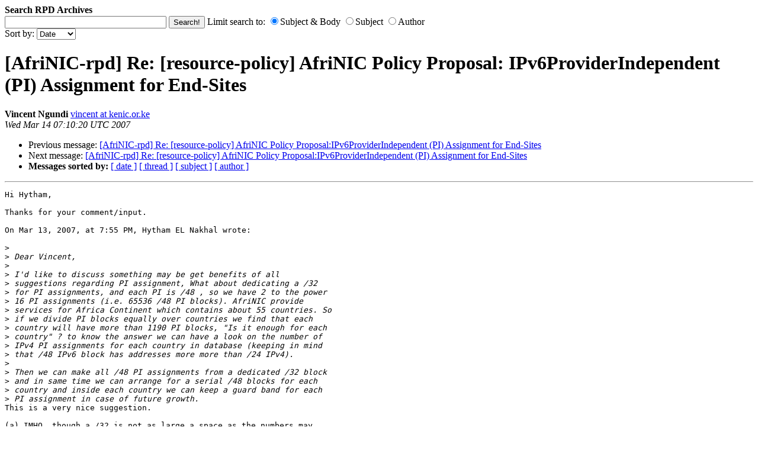

--- FILE ---
content_type: text/html
request_url: https://lists.afrinic.net/pipermail/rpd/2007/000203.html
body_size: 9936
content:
<!DOCTYPE HTML PUBLIC "-//W3C//DTD HTML 3.2//EN">
<HTML>
 <HEAD>
   <TITLE> [AfriNIC-rpd] Re: [resource-policy] AfriNIC Policy Proposal:	IPv6ProviderIndependent (PI) Assignment for End-Sites
   </TITLE>
   <LINK REL="Index" HREF="index.html" >
   <LINK REL="made" HREF="mailto:rpd%40afrinic.net?Subject=Re%3A%20%5BAfriNIC-rpd%5D%20Re%3A%20%5Bresource-policy%5D%20AfriNIC%20Policy%20Proposal%3A%0A%09IPv6ProviderIndependent%20%28PI%29%20Assignment%20for%20End-Sites&In-Reply-To=%3CAD8CE54E-F880-4EA1-93FC-9AF3E6DFC0F3%40kenic.or.ke%3E">
   <META NAME="robots" CONTENT="index,nofollow">
   <META NAME="author" CONTENT="Vincent Ngundi">
   <META NAME="datestr" CONTENT="Wed Mar 14 07:10:20 UTC 2007">
   <META NAME="unixdate" CONTENT="01173856220">
   <META http-equiv="Content-Type" content="text/html; charset=us-ascii">
   <LINK REL="Previous"  HREF="000232.html">
   <LINK REL="Next"  HREF="000205.html">
 </HEAD>
 <BODY BGCOLOR="#ffffff">
<B>Search RPD Archives</B>
<form method="get" action="/mailman/swish.cgi"
 enctype="application/x-www-form-urlencoded" class="form">
  <input maxlength="200" value="" size="32" type="text" name="query"/>
  <input value="Search!" type="submit" name="submit"/>
Limit search to:
  <input type="radio" name="metaname" value="swishdefault" checked/>Subject & Body
  <input type="radio" name="metaname" value="swishtitle"/>Subject
  <input type="radio" name="metaname" value="author"/>Author
<br>
Sort by:
  <select name="sort">
    <option selected value="unixdate">Date
    <option value="swishrank">Rank
    <option value="author">Author
    <option value="swishtitle">Subject
  </select>
</form>

   <H1>[AfriNIC-rpd] Re: [resource-policy] AfriNIC Policy Proposal:	IPv6ProviderIndependent (PI) Assignment for End-Sites</H1>
    <B>Vincent Ngundi</B> 
    <A HREF="mailto:rpd%40afrinic.net?Subject=Re%3A%20%5BAfriNIC-rpd%5D%20Re%3A%20%5Bresource-policy%5D%20AfriNIC%20Policy%20Proposal%3A%0A%09IPv6ProviderIndependent%20%28PI%29%20Assignment%20for%20End-Sites&In-Reply-To=%3CAD8CE54E-F880-4EA1-93FC-9AF3E6DFC0F3%40kenic.or.ke%3E"
       TITLE="[AfriNIC-rpd] Re: [resource-policy] AfriNIC Policy Proposal:	IPv6ProviderIndependent (PI) Assignment for End-Sites">vincent at kenic.or.ke
       </A><BR>
    <I>Wed Mar 14 07:10:20 UTC 2007</I>
    <P><UL>
        <LI>Previous message: <A HREF="000232.html">[AfriNIC-rpd] Re: [resource-policy] AfriNIC Policy	Proposal:IPv6ProviderIndependent (PI) Assignment for End-Sites
</A></li>
        <LI>Next message: <A HREF="000205.html">[AfriNIC-rpd] Re: [resource-policy] AfriNIC Policy	Proposal:IPv6ProviderIndependent (PI) Assignment for End-Sites
</A></li>
         <LI> <B>Messages sorted by:</B> 
              <a href="date.html#203">[ date ]</a>
              <a href="thread.html#203">[ thread ]</a>
              <a href="subject.html#203">[ subject ]</a>
              <a href="author.html#203">[ author ]</a>
         </LI>
       </UL>
    <HR>  
<!--beginarticle-->
<PRE>Hi Hytham,

Thanks for your comment/input.

On Mar 13, 2007, at 7:55 PM, Hytham EL Nakhal wrote:

&gt;<i>
</I>&gt;<i> Dear Vincent,
</I>&gt;<i>
</I>&gt;<i> I'd like to discuss something may be get benefits of all  
</I>&gt;<i> suggestions regarding PI assignment, What about dedicating a /32  
</I>&gt;<i> for PI assignments, and each PI is /48 , so we have 2 to the power  
</I>&gt;<i> 16 PI assignments (i.e. 65536 /48 PI blocks). AfriNIC provide  
</I>&gt;<i> services for Africa Continent which contains about 55 countries. So  
</I>&gt;<i> if we divide PI blocks equally over countries we find that each  
</I>&gt;<i> country will have more than 1190 PI blocks, &quot;Is it enough for each  
</I>&gt;<i> country&quot; ? to know the answer we can have a look on the number of  
</I>&gt;<i> IPv4 PI assignments for each country in database (keeping in mind  
</I>&gt;<i> that /48 IPv6 block has addresses more more than /24 IPv4).
</I>&gt;<i>
</I>&gt;<i> Then we can make all /48 PI assignments from a dedicated /32 block  
</I>&gt;<i> and in same time we can arrange for a serial /48 blocks for each  
</I>&gt;<i> country and inside each country we can keep a guard band for each  
</I>&gt;<i> PI assignment in case of future growth.
</I>This is a very nice suggestion.

(a) IMHO, though a /32 is not as large a space as the numbers may  
insinuate, with proper usage of assigned /48 prefixes, we can greatly  
minimise the need for preserving a /32 for every /48 assigned.

(b) On the other hand, we need to consider the needs/demand for IP  
from the different countries in the AfriNIC region; it's not  
proportionate.

(c) It's however worth noting that end-users with a high demand (&gt;&gt; / 
48) for v6 space can always become an LIR or acquire the same from an  
LIR. Let's not forget that the primary objective of this policy is to  
provide PI v6 for critical infrastructure providers.

Let's see what others have to say about this.

-v

&gt;<i>
</I>&gt;<i>
</I>&gt;<i>
</I>&gt;<i> Thanks,
</I>&gt;<i>
</I>&gt;<i> Haitham..
</I>&gt;<i>
</I>&gt;<i>
</I>&gt;<i> ________________________________
</I>&gt;<i>
</I>&gt;<i> From: <A HREF="https://lists.afrinic.net/mailman/listinfo/rpd">rpd-bounces at afrinic.net</A> on behalf of Vincent Ngundi
</I>&gt;<i> Sent: Tue 3/13/2007 3:51 PM
</I>&gt;<i> To: Resource Policy Discussion List
</I>&gt;<i> Cc: AfriNIC Policy Working Group List
</I>&gt;<i> Subject: [AfriNIC-rpd] Re: [resource-policy] AfriNIC Policy  
</I>&gt;<i> Proposal: IPv6ProviderIndependent (PI) Assignment for End-Sites
</I>&gt;<i>
</I>&gt;<i>
</I>&gt;<i> Hi All,
</I>&gt;<i>
</I>&gt;<i> Below is a summary of the above policy as per the discussions we  
</I>&gt;<i> have had so far.
</I>&gt;<i>
</I>&gt;<i> So far, we have the following arguments:
</I>&gt;<i>
</I>&gt;<i> (a) Andrew Levin  (30.01.2007)
</I>&gt;<i> proposed that we should not assign prefixes &lt; /48 due to concerns  
</I>&gt;<i> about the global routing table
</I>&gt;<i>
</I>&gt;<i> (b) Frank Habitcht  (30.01.2007)
</I>&gt;<i> was in agreement that there was need for PI assignments &lt; /48  
</I>&gt;<i> especially in the case of IXP's since the prefix would not appear  
</I>&gt;<i> in the global routing table.
</I>&gt;<i>
</I>&gt;<i> (c) Mark Elkins (01.02.2007)
</I>&gt;<i> Suggested that each /48 assignment should be made from a unique /32  
</I>&gt;<i> (which should be preserved to accommodate  growth)
</I>&gt;<i>
</I>&gt;<i>
</I>&gt;&gt;<i> From the above points:
</I>&gt;<i>
</I>&gt;<i> (b) above seems to have outweighed (a) above and as such we should  
</I>&gt;<i> allow for the assignment prefixes &lt; /48 as per the draft.
</I>&gt;<i>
</I>&gt;<i> as for (c) above, organisations which require &gt;= /32 should become  
</I>&gt;<i> an LIR.
</I>&gt;<i>
</I>&gt;<i> In conclusion, it seems that the draft policy should remain as it is.
</I>&gt;<i>
</I>&gt;<i>
</I>&gt;<i> Currently statistics:
</I>&gt;<i>
</I>&gt;<i> * Yea (those in support of the policy) : 6
</I>&gt;<i> * Nay (those _not in support of the policy) : 1
</I>&gt;<i>
</I>&gt;<i> Finally, I wish to encourage more members of the community to give  
</I>&gt;<i> their views on this policy, or at least indicate whether they are  
</I>&gt;<i> in favour of it or not.
</I>&gt;<i>
</I>&gt;<i> Abuja is only 5 weeks away!
</I>&gt;<i>
</I>&gt;<i> -v
</I>&gt;<i>
</I>&gt;<i> On Jan 30, 2007, at 11:22 AM, Andrew Alston wrote:
</I>&gt;<i>
</I>&gt;<i>
</I>&gt;<i> 	Hi Vincent,
</I>&gt;<i>
</I>&gt;<i> 	
</I>&gt;<i>
</I>&gt;<i> 	I'm ok with all of this except for the following:
</I>&gt;<i>
</I>&gt;<i> 	
</I>&gt;<i>
</I>&gt;<i> 	* The intial provider independent assignment size to an end-site  
</I>&gt;<i> should be a /48, or a shorter/longer prefix if the end-site can  
</I>&gt;<i> justify it.
</I>&gt;<i>
</I>&gt;<i> 	
</I>&gt;<i>
</I>&gt;<i> 	I'm happy with /48s, I'm even happier with bigger blocks, but  
</I>&gt;<i> there should *NEVER* be a situation where the block is smaller than  
</I>&gt;<i> this in the global routing tables.  If the blocks can ever be  
</I>&gt;<i> smaller than /48 in size it is going to create major BGP filtering  
</I>&gt;<i> headaches.
</I>&gt;<i>
</I>&gt;<i> 	
</I>&gt;<i>
</I>&gt;<i> 	Can this wording be clarified?
</I>&gt;<i>
</I>&gt;<i> 	
</I>&gt;<i>
</I>&gt;<i> 	Many Thanks
</I>&gt;<i>
</I>&gt;<i> 	
</I>&gt;<i>
</I>&gt;<i> 	Andrew Alston
</I>&gt;<i>
</I>&gt;<i> 	TENET - Chief Technology Officer
</I>&gt;<i>
</I>&gt;<i> 	_______________________________________________
</I>&gt;<i> 	resource-policy mailing list
</I>&gt;<i> 	<A HREF="https://lists.afrinic.net/mailman/listinfo/rpd">resource-policy at afrinic.net</A>
</I>&gt;<i> 	<A HREF="https://lists.afrinic.net/mailman/listinfo.cgi/resource-policy">https://lists.afrinic.net/mailman/listinfo.cgi/resource-policy</A>
</I>&gt;<i>
</I>&gt;<i>
</I>&gt;<i> &lt;winmail.dat&gt;
</I>&gt;<i> _______________________________________________
</I>&gt;<i> rpd mailing list
</I>&gt;<i> <A HREF="https://lists.afrinic.net/mailman/listinfo/rpd">rpd at afrinic.net</A>
</I>&gt;<i> <A HREF="https://lists.afrinic.net/mailman/listinfo.cgi/rpd">https://lists.afrinic.net/mailman/listinfo.cgi/rpd</A>
</I>

</PRE>

<!--endarticle-->
    <HR>
    <P><UL>
        <!--threads-->
	<LI>Previous message: <A HREF="000232.html">[AfriNIC-rpd] Re: [resource-policy] AfriNIC Policy	Proposal:IPv6ProviderIndependent (PI) Assignment for End-Sites
</A></li>
	<LI>Next message: <A HREF="000205.html">[AfriNIC-rpd] Re: [resource-policy] AfriNIC Policy	Proposal:IPv6ProviderIndependent (PI) Assignment for End-Sites
</A></li>
         <LI> <B>Messages sorted by:</B> 
              <a href="date.html#203">[ date ]</a>
              <a href="thread.html#203">[ thread ]</a>
              <a href="subject.html#203">[ subject ]</a>
              <a href="author.html#203">[ author ]</a>
         </LI>
       </UL>

<hr>
<a href="https://lists.afrinic.net/mailman/listinfo/rpd">More information about the RPD
mailing list</a><br>
</body></html>
